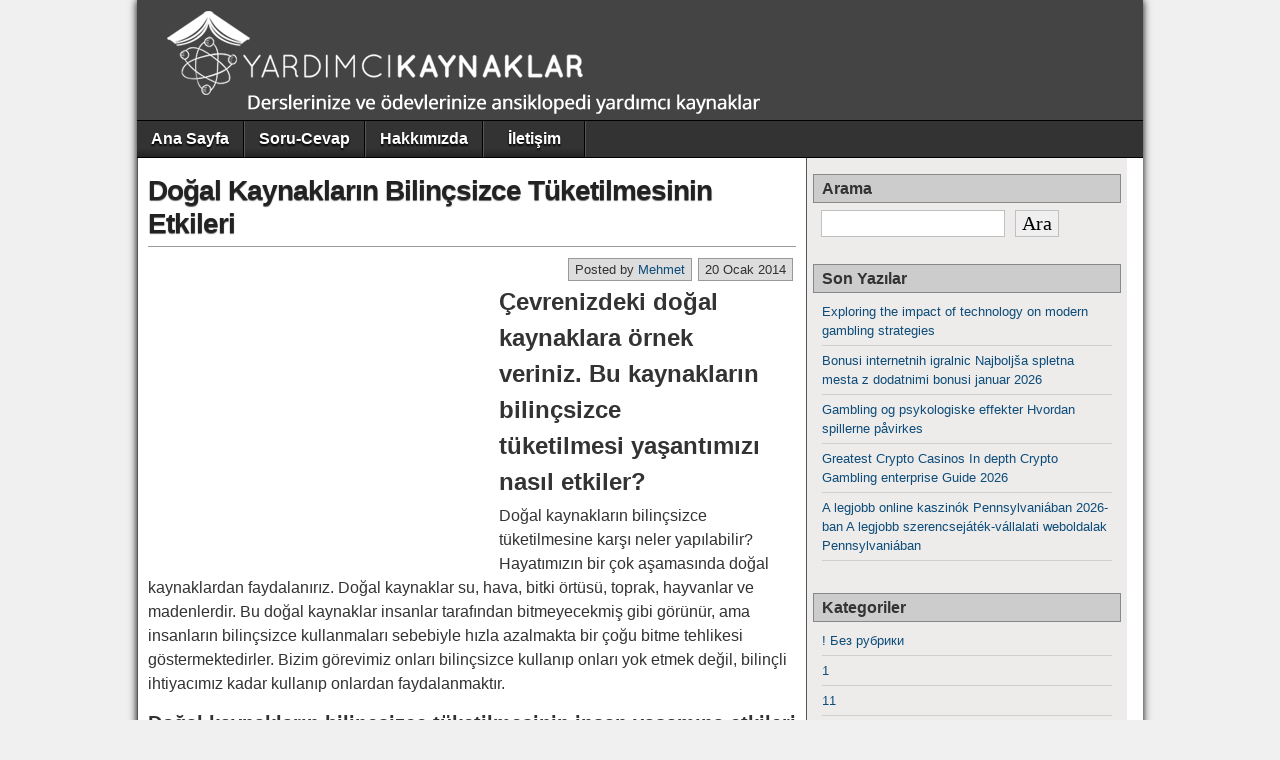

--- FILE ---
content_type: text/html; charset=UTF-8
request_url: https://www.yardimcikaynaklar.com/dogal-kaynaklarin-bilincsizce-tuketilmesinin-etkileri/
body_size: 14464
content:
<!DOCTYPE html>
<html lang="tr">
<head>
<meta charset="UTF-8" />
<title>Doğal Kaynakların Bilinçsizce Tüketilmesinin Etkileri</title>
<meta name='robots' content='max-image-preview:large' />
<meta name="viewport" content="initial-scale=1.0" />
<link rel="profile" href="https://gmpg.org/xfn/11" />
<link rel="pingback" href="https://www.yardimcikaynaklar.com/xmlrpc.php" />

<!-- All in One SEO Pack 2.3.16 by Michael Torbert of Semper Fi Web Design[68,155] -->
<link rel="author" href="https://plus.google.com/u/0/b/109511647758813695783/" />
<meta name="description"  content="Çevrenizdeki doğal kaynaklara örnek veriniz. Bu kaynakların bilinçsizce tüketilmesi yaşantımızı nasıl etkiler? Doğal kaynakların bilinçsizce tüketilmesine" />

<link rel="canonical" href="https://www.yardimcikaynaklar.com/dogal-kaynaklarin-bilincsizce-tuketilmesinin-etkileri/" />
					
			<script type="text/javascript">
			(function(i,s,o,g,r,a,m){i['GoogleAnalyticsObject']=r;i[r]=i[r]||function(){
			(i[r].q=i[r].q||[]).push(arguments)},i[r].l=1*new Date();a=s.createElement(o),
			m=s.getElementsByTagName(o)[0];a.async=1;a.src=g;m.parentNode.insertBefore(a,m)
			})(window,document,'script','//www.google-analytics.com/analytics.js','ga');

			ga('create', 'UA-35849704-7', 'auto');
			
			ga('send', 'pageview');
			</script>
<!-- /all in one seo pack -->
<link rel='dns-prefetch' href='//s.w.org' />
<link rel="alternate" type="application/rss+xml" title="Yardımcı Kaynaklar &raquo; beslemesi" href="https://www.yardimcikaynaklar.com/feed/" />
<link rel="alternate" type="application/rss+xml" title="Yardımcı Kaynaklar &raquo; yorum beslemesi" href="https://www.yardimcikaynaklar.com/comments/feed/" />
<link rel="alternate" type="application/rss+xml" title="Yardımcı Kaynaklar &raquo; Doğal Kaynakların Bilinçsizce Tüketilmesinin Etkileri yorum beslemesi" href="https://www.yardimcikaynaklar.com/dogal-kaynaklarin-bilincsizce-tuketilmesinin-etkileri/feed/" />
<script type="text/javascript">
window._wpemojiSettings = {"baseUrl":"https:\/\/s.w.org\/images\/core\/emoji\/13.1.0\/72x72\/","ext":".png","svgUrl":"https:\/\/s.w.org\/images\/core\/emoji\/13.1.0\/svg\/","svgExt":".svg","source":{"concatemoji":"https:\/\/www.yardimcikaynaklar.com\/wp-includes\/js\/wp-emoji-release.min.js?ver=5.9.12"}};
/*! This file is auto-generated */
!function(e,a,t){var n,r,o,i=a.createElement("canvas"),p=i.getContext&&i.getContext("2d");function s(e,t){var a=String.fromCharCode;p.clearRect(0,0,i.width,i.height),p.fillText(a.apply(this,e),0,0);e=i.toDataURL();return p.clearRect(0,0,i.width,i.height),p.fillText(a.apply(this,t),0,0),e===i.toDataURL()}function c(e){var t=a.createElement("script");t.src=e,t.defer=t.type="text/javascript",a.getElementsByTagName("head")[0].appendChild(t)}for(o=Array("flag","emoji"),t.supports={everything:!0,everythingExceptFlag:!0},r=0;r<o.length;r++)t.supports[o[r]]=function(e){if(!p||!p.fillText)return!1;switch(p.textBaseline="top",p.font="600 32px Arial",e){case"flag":return s([127987,65039,8205,9895,65039],[127987,65039,8203,9895,65039])?!1:!s([55356,56826,55356,56819],[55356,56826,8203,55356,56819])&&!s([55356,57332,56128,56423,56128,56418,56128,56421,56128,56430,56128,56423,56128,56447],[55356,57332,8203,56128,56423,8203,56128,56418,8203,56128,56421,8203,56128,56430,8203,56128,56423,8203,56128,56447]);case"emoji":return!s([10084,65039,8205,55357,56613],[10084,65039,8203,55357,56613])}return!1}(o[r]),t.supports.everything=t.supports.everything&&t.supports[o[r]],"flag"!==o[r]&&(t.supports.everythingExceptFlag=t.supports.everythingExceptFlag&&t.supports[o[r]]);t.supports.everythingExceptFlag=t.supports.everythingExceptFlag&&!t.supports.flag,t.DOMReady=!1,t.readyCallback=function(){t.DOMReady=!0},t.supports.everything||(n=function(){t.readyCallback()},a.addEventListener?(a.addEventListener("DOMContentLoaded",n,!1),e.addEventListener("load",n,!1)):(e.attachEvent("onload",n),a.attachEvent("onreadystatechange",function(){"complete"===a.readyState&&t.readyCallback()})),(n=t.source||{}).concatemoji?c(n.concatemoji):n.wpemoji&&n.twemoji&&(c(n.twemoji),c(n.wpemoji)))}(window,document,window._wpemojiSettings);
</script>
<style type="text/css">
img.wp-smiley,
img.emoji {
	display: inline !important;
	border: none !important;
	box-shadow: none !important;
	height: 1em !important;
	width: 1em !important;
	margin: 0 0.07em !important;
	vertical-align: -0.1em !important;
	background: none !important;
	padding: 0 !important;
}
</style>
	<link rel='stylesheet' id='yarppWidgetCss-css'  href='https://www.yardimcikaynaklar.com/wp-content/plugins/yet-another-related-posts-plugin/style/widget.css?ver=5.9.12' type='text/css' media='all' />
<link rel='stylesheet' id='wp-block-library-css'  href='https://www.yardimcikaynaklar.com/wp-includes/css/dist/block-library/style.min.css?ver=5.9.12' type='text/css' media='all' />
<style id='global-styles-inline-css' type='text/css'>
body{--wp--preset--color--black: #000000;--wp--preset--color--cyan-bluish-gray: #abb8c3;--wp--preset--color--white: #ffffff;--wp--preset--color--pale-pink: #f78da7;--wp--preset--color--vivid-red: #cf2e2e;--wp--preset--color--luminous-vivid-orange: #ff6900;--wp--preset--color--luminous-vivid-amber: #fcb900;--wp--preset--color--light-green-cyan: #7bdcb5;--wp--preset--color--vivid-green-cyan: #00d084;--wp--preset--color--pale-cyan-blue: #8ed1fc;--wp--preset--color--vivid-cyan-blue: #0693e3;--wp--preset--color--vivid-purple: #9b51e0;--wp--preset--gradient--vivid-cyan-blue-to-vivid-purple: linear-gradient(135deg,rgba(6,147,227,1) 0%,rgb(155,81,224) 100%);--wp--preset--gradient--light-green-cyan-to-vivid-green-cyan: linear-gradient(135deg,rgb(122,220,180) 0%,rgb(0,208,130) 100%);--wp--preset--gradient--luminous-vivid-amber-to-luminous-vivid-orange: linear-gradient(135deg,rgba(252,185,0,1) 0%,rgba(255,105,0,1) 100%);--wp--preset--gradient--luminous-vivid-orange-to-vivid-red: linear-gradient(135deg,rgba(255,105,0,1) 0%,rgb(207,46,46) 100%);--wp--preset--gradient--very-light-gray-to-cyan-bluish-gray: linear-gradient(135deg,rgb(238,238,238) 0%,rgb(169,184,195) 100%);--wp--preset--gradient--cool-to-warm-spectrum: linear-gradient(135deg,rgb(74,234,220) 0%,rgb(151,120,209) 20%,rgb(207,42,186) 40%,rgb(238,44,130) 60%,rgb(251,105,98) 80%,rgb(254,248,76) 100%);--wp--preset--gradient--blush-light-purple: linear-gradient(135deg,rgb(255,206,236) 0%,rgb(152,150,240) 100%);--wp--preset--gradient--blush-bordeaux: linear-gradient(135deg,rgb(254,205,165) 0%,rgb(254,45,45) 50%,rgb(107,0,62) 100%);--wp--preset--gradient--luminous-dusk: linear-gradient(135deg,rgb(255,203,112) 0%,rgb(199,81,192) 50%,rgb(65,88,208) 100%);--wp--preset--gradient--pale-ocean: linear-gradient(135deg,rgb(255,245,203) 0%,rgb(182,227,212) 50%,rgb(51,167,181) 100%);--wp--preset--gradient--electric-grass: linear-gradient(135deg,rgb(202,248,128) 0%,rgb(113,206,126) 100%);--wp--preset--gradient--midnight: linear-gradient(135deg,rgb(2,3,129) 0%,rgb(40,116,252) 100%);--wp--preset--duotone--dark-grayscale: url('#wp-duotone-dark-grayscale');--wp--preset--duotone--grayscale: url('#wp-duotone-grayscale');--wp--preset--duotone--purple-yellow: url('#wp-duotone-purple-yellow');--wp--preset--duotone--blue-red: url('#wp-duotone-blue-red');--wp--preset--duotone--midnight: url('#wp-duotone-midnight');--wp--preset--duotone--magenta-yellow: url('#wp-duotone-magenta-yellow');--wp--preset--duotone--purple-green: url('#wp-duotone-purple-green');--wp--preset--duotone--blue-orange: url('#wp-duotone-blue-orange');--wp--preset--font-size--small: 13px;--wp--preset--font-size--medium: 20px;--wp--preset--font-size--large: 36px;--wp--preset--font-size--x-large: 42px;}.has-black-color{color: var(--wp--preset--color--black) !important;}.has-cyan-bluish-gray-color{color: var(--wp--preset--color--cyan-bluish-gray) !important;}.has-white-color{color: var(--wp--preset--color--white) !important;}.has-pale-pink-color{color: var(--wp--preset--color--pale-pink) !important;}.has-vivid-red-color{color: var(--wp--preset--color--vivid-red) !important;}.has-luminous-vivid-orange-color{color: var(--wp--preset--color--luminous-vivid-orange) !important;}.has-luminous-vivid-amber-color{color: var(--wp--preset--color--luminous-vivid-amber) !important;}.has-light-green-cyan-color{color: var(--wp--preset--color--light-green-cyan) !important;}.has-vivid-green-cyan-color{color: var(--wp--preset--color--vivid-green-cyan) !important;}.has-pale-cyan-blue-color{color: var(--wp--preset--color--pale-cyan-blue) !important;}.has-vivid-cyan-blue-color{color: var(--wp--preset--color--vivid-cyan-blue) !important;}.has-vivid-purple-color{color: var(--wp--preset--color--vivid-purple) !important;}.has-black-background-color{background-color: var(--wp--preset--color--black) !important;}.has-cyan-bluish-gray-background-color{background-color: var(--wp--preset--color--cyan-bluish-gray) !important;}.has-white-background-color{background-color: var(--wp--preset--color--white) !important;}.has-pale-pink-background-color{background-color: var(--wp--preset--color--pale-pink) !important;}.has-vivid-red-background-color{background-color: var(--wp--preset--color--vivid-red) !important;}.has-luminous-vivid-orange-background-color{background-color: var(--wp--preset--color--luminous-vivid-orange) !important;}.has-luminous-vivid-amber-background-color{background-color: var(--wp--preset--color--luminous-vivid-amber) !important;}.has-light-green-cyan-background-color{background-color: var(--wp--preset--color--light-green-cyan) !important;}.has-vivid-green-cyan-background-color{background-color: var(--wp--preset--color--vivid-green-cyan) !important;}.has-pale-cyan-blue-background-color{background-color: var(--wp--preset--color--pale-cyan-blue) !important;}.has-vivid-cyan-blue-background-color{background-color: var(--wp--preset--color--vivid-cyan-blue) !important;}.has-vivid-purple-background-color{background-color: var(--wp--preset--color--vivid-purple) !important;}.has-black-border-color{border-color: var(--wp--preset--color--black) !important;}.has-cyan-bluish-gray-border-color{border-color: var(--wp--preset--color--cyan-bluish-gray) !important;}.has-white-border-color{border-color: var(--wp--preset--color--white) !important;}.has-pale-pink-border-color{border-color: var(--wp--preset--color--pale-pink) !important;}.has-vivid-red-border-color{border-color: var(--wp--preset--color--vivid-red) !important;}.has-luminous-vivid-orange-border-color{border-color: var(--wp--preset--color--luminous-vivid-orange) !important;}.has-luminous-vivid-amber-border-color{border-color: var(--wp--preset--color--luminous-vivid-amber) !important;}.has-light-green-cyan-border-color{border-color: var(--wp--preset--color--light-green-cyan) !important;}.has-vivid-green-cyan-border-color{border-color: var(--wp--preset--color--vivid-green-cyan) !important;}.has-pale-cyan-blue-border-color{border-color: var(--wp--preset--color--pale-cyan-blue) !important;}.has-vivid-cyan-blue-border-color{border-color: var(--wp--preset--color--vivid-cyan-blue) !important;}.has-vivid-purple-border-color{border-color: var(--wp--preset--color--vivid-purple) !important;}.has-vivid-cyan-blue-to-vivid-purple-gradient-background{background: var(--wp--preset--gradient--vivid-cyan-blue-to-vivid-purple) !important;}.has-light-green-cyan-to-vivid-green-cyan-gradient-background{background: var(--wp--preset--gradient--light-green-cyan-to-vivid-green-cyan) !important;}.has-luminous-vivid-amber-to-luminous-vivid-orange-gradient-background{background: var(--wp--preset--gradient--luminous-vivid-amber-to-luminous-vivid-orange) !important;}.has-luminous-vivid-orange-to-vivid-red-gradient-background{background: var(--wp--preset--gradient--luminous-vivid-orange-to-vivid-red) !important;}.has-very-light-gray-to-cyan-bluish-gray-gradient-background{background: var(--wp--preset--gradient--very-light-gray-to-cyan-bluish-gray) !important;}.has-cool-to-warm-spectrum-gradient-background{background: var(--wp--preset--gradient--cool-to-warm-spectrum) !important;}.has-blush-light-purple-gradient-background{background: var(--wp--preset--gradient--blush-light-purple) !important;}.has-blush-bordeaux-gradient-background{background: var(--wp--preset--gradient--blush-bordeaux) !important;}.has-luminous-dusk-gradient-background{background: var(--wp--preset--gradient--luminous-dusk) !important;}.has-pale-ocean-gradient-background{background: var(--wp--preset--gradient--pale-ocean) !important;}.has-electric-grass-gradient-background{background: var(--wp--preset--gradient--electric-grass) !important;}.has-midnight-gradient-background{background: var(--wp--preset--gradient--midnight) !important;}.has-small-font-size{font-size: var(--wp--preset--font-size--small) !important;}.has-medium-font-size{font-size: var(--wp--preset--font-size--medium) !important;}.has-large-font-size{font-size: var(--wp--preset--font-size--large) !important;}.has-x-large-font-size{font-size: var(--wp--preset--font-size--x-large) !important;}
</style>
<link rel='stylesheet' id='contact-form-7-css'  href='https://www.yardimcikaynaklar.com/wp-content/plugins/contact-form-7/includes/css/styles.css?ver=4.4.2' type='text/css' media='all' />
<link rel='stylesheet' id='wp-pagenavi-css'  href='https://www.yardimcikaynaklar.com/wp-content/plugins/wp-pagenavi/pagenavi-css.css?ver=2.70' type='text/css' media='all' />
<link rel='stylesheet' id='asteroid-main-css'  href='https://www.yardimcikaynaklar.com/wp-content/themes/asteroid/style.css?ver=1.2.0' type='text/css' media='all' />
<link rel='stylesheet' id='asteroid-responsive-css'  href='https://www.yardimcikaynaklar.com/wp-content/themes/asteroid/responsive.css?ver=1.2.0' type='text/css' media='all' />
<script type='text/javascript' src='https://www.yardimcikaynaklar.com/wp-includes/js/jquery/jquery.min.js?ver=3.6.0' id='jquery-core-js'></script>
<script type='text/javascript' src='https://www.yardimcikaynaklar.com/wp-includes/js/jquery/jquery-migrate.min.js?ver=3.3.2' id='jquery-migrate-js'></script>
<link rel="https://api.w.org/" href="https://www.yardimcikaynaklar.com/wp-json/" /><link rel="alternate" type="application/json" href="https://www.yardimcikaynaklar.com/wp-json/wp/v2/posts/4210" /><link rel="EditURI" type="application/rsd+xml" title="RSD" href="https://www.yardimcikaynaklar.com/xmlrpc.php?rsd" />
<link rel="wlwmanifest" type="application/wlwmanifest+xml" href="https://www.yardimcikaynaklar.com/wp-includes/wlwmanifest.xml" /> 
<meta name="generator" content="WordPress 5.9.12" />
<link rel='shortlink' href='https://www.yardimcikaynaklar.com/?p=4210' />
<link rel="alternate" type="application/json+oembed" href="https://www.yardimcikaynaklar.com/wp-json/oembed/1.0/embed?url=https%3A%2F%2Fwww.yardimcikaynaklar.com%2Fdogal-kaynaklarin-bilincsizce-tuketilmesinin-etkileri%2F" />
<link rel="alternate" type="text/xml+oembed" href="https://www.yardimcikaynaklar.com/wp-json/oembed/1.0/embed?url=https%3A%2F%2Fwww.yardimcikaynaklar.com%2Fdogal-kaynaklarin-bilincsizce-tuketilmesinin-etkileri%2F&#038;format=xml" />
<style type="text/css">	.ssba {
									
									
									
									
								}
								.ssba img
								{
									width: 35px !important;
									padding: 4px;
									border:  0;
									box-shadow: none !important;
									display: inline !important;
									vertical-align: middle;
								}
								.ssba, .ssba a
								{
									text-decoration:none;
									border:0;
									background: none;
									
									font-size: 	16px;
									
									font-weight: bold;
								}</style>
<!-- Asteroid Head -->
<meta property="Asteroid Theme" content="1.2.0" />
<link rel="icon" href="https://www.yardimcikaynaklar.com/wp-content/uploads/2016/05/favıcon.png" type="image/x-icon" />

<!-- Asteroid Head End -->

<style type="text/css" media="screen">
	#container {width: 1006px;}
	#header {
		min-height: 120px;
		background-color: #444444;
	}
	#content {
		width: 670px;
		max-width: 670px;
		background-color: #FFFFFF;
	}
	#sidebar {
		width: 320px;
		max-width: 320px;
		background-color: #EDECEB;
	}
</style>


<style type="text/css" media="screen">
	#site-title a, #site-description {color:#ffffff;}
</style>

<style type="text/css">.recentcomments a{display:inline !important;padding:0 !important;margin:0 !important;}</style><style type="text/css" id="custom-background-css">
body.custom-background { background-color: #636363; }
</style>
	
<!-- Asteroid Custom CSS -->
<style type="text/css" media="screen">
#container{
 border : 0;
 box-shadow : 0;
}
body{
 background-color : rgba(158, 158, 158, 0.15) !important;
 padding : 0;
}
#footer-bottom{
 background : #32373c;
 padding : 15px;
}
#footer{
 box-shadow : 0;
 border-top : 1px solid #9E9E9E;
}
#footer, #below-menu{
 background-image : none;
}
.wp-pagenavi a{
display:inline-block;
}
@media screen and (max-width:420px){
	.ads_mobile{
		display: none;
	}
}
</style>
<!-- Asteroid Custom CSS End -->

<script data-ad-client="ca-pub-2341347671268389" async src="https://pagead2.googlesyndication.com/pagead/js/adsbygoogle.js"></script>
</head>

<body class="post-template-default single single-post postid-4210 single-format-standard custom-background">
	
	
	
<div id="container" class="cf">
	
	<div id="header" class="cf">
				<div id="header-info-wrap" class="cf">
							<div id="header-logo" class="cf"><a href="https://www.yardimcikaynaklar.com/">
					<img src="https://www.yardimcikaynaklar.com/wp-content/uploads/2016/05/logo-1.png" alt="Yardımcı Kaynaklar" /></a>
				</div>
					</div>

					</div>

	
	<nav id="nav" class="cf stack">
		
		
		<ul id="menu-soru-cevap" class="menu"><li id="menu-item-6834" class="menu-item menu-item-type-custom menu-item-object-custom menu-item-home menu-item-6834"><a href="https://www.yardimcikaynaklar.com/">Ana Sayfa</a></li>
<li id="menu-item-6532" class="menu-item menu-item-type-custom menu-item-object-custom menu-item-6532"><a href="https://www.yardimcikaynaklar.com/sorucevap/">Soru-Cevap</a></li>
<li id="menu-item-6526" class="menu-item menu-item-type-post_type menu-item-object-page menu-item-6526"><a href="https://www.yardimcikaynaklar.com/hakkimizda/">Hakkımızda</a></li>
<li id="menu-item-6524" class="menu-item menu-item-type-post_type menu-item-object-page menu-item-6524"><a href="https://www.yardimcikaynaklar.com/iletisim/">İletişim</a></li>
</ul>
			</nav>

	
<div id="main" class="cf">

<div id="content" class="cf">
	
	<!-- Widgets: Before Content -->
	
	
	<!-- Start the Loop -->
	
								<article id="post-4210" class="single-view post-4210 post type-post status-publish format-standard has-post-thumbnail hentry category-sosyal-bilgiler">

<div class="entry-header">
	<h1 class="entry-title"><a href="https://www.yardimcikaynaklar.com/dogal-kaynaklarin-bilincsizce-tuketilmesinin-etkileri/">Doğal Kaynakların Bilinçsizce Tüketilmesinin Etkileri</a></h1>
</div>

<!-- Widgets: Before Post -->

<!-- Date & Author -->
<div class="entry-meta-top cf">
				<div class="entry-date">20 Ocak 2014</div>
	
			<div class="entry-author author vcard">
						Posted by&nbsp;<a class="url fn" href="https://www.yardimcikaynaklar.com/author/mehmetduman/">Mehmet</a>
		</div>
	</div>

<div class="entry-content cf">

	<!-- Widgets: Before Post Content -->
<div class="ads-sol"><script async src="https://pagead2.googlesyndication.com/pagead/js/adsbygoogle.js?client=ca-pub-2341347671268389"
     crossorigin="anonymous"></script>
<!-- 336*280 -->
<ins class="adsbygoogle"
     style="display:inline-block;width:336px;height:280px"
     data-ad-client="ca-pub-2341347671268389"
     data-ad-slot="9493670154"></ins>
<script>
     (adsbygoogle = window.adsbygoogle || []).push({});
</script></div>

	
	<h2>Çevrenizdeki doğal kaynaklara örnek veriniz. Bu kaynakların bilinçsizce tüketilmesi yaşantımızı nasıl etkiler?</h2>
<p><span style="font-size: 16px;">Doğal kaynakların bilinçsizce tüketilmesine karşı neler yapılabilir? Hayatımızın bir çok aşamasında doğal kaynaklardan faydalanırız. Doğal kaynaklar su, hava, bitki örtüsü, toprak, hayvanlar ve madenlerdir. Bu doğal kaynaklar insanlar tarafından bitmeyecekmiş gibi görünür, ama insanların bilinçsizce kullanmaları sebebiyle hızla azalmakta bir çoğu bitme tehlikesi göstermektedirler. Bizim görevimiz onları bilinçsizce kullanıp onları yok etmek değil, bilinçli ihtiyacımız kadar kullanıp onlardan faydalanmaktır.</span></p>
<h3><strong>Doğal kaynakların bilinçsizce tüketilmesinin insan yaşamına etkileri neler olabilir?</strong></h3>
<p><span style="font-size: 16px;">İnsanlar, hayvanlar ve bitkiler hayatları için gerekli oksijeni hava ile kullanırlar. İnsanların çeşitli şekillerde, fabrika bacaları, araba egzoz hazları ile bu havayı kirletirler. Bu hava kirliliği ile zehirli atıklar yağmur suları ile akarsularına ve toprağa karışmaktadır. Toprakta bulunan ve suda yaşayan canlılar bu durum olumsuz etkilemekte, canlı türlerinin azalmasına ve yok olmasına sebep olmaktadır. Doğadaki canlı türlerinin zenginliği sağlıklı bir çevre ile mümkün olabilmektedir.</span></p>
<p><img class="aligncenter size-full wp-image-11478" src="https://www.yardimcikaynaklar.com/wp-content/uploads/2014/01/doğal-kaynakların-tüketilmesi.jpg" alt="doğal kaynakların tüketilmesi" width="828" height="445" srcset="https://www.yardimcikaynaklar.com/wp-content/uploads/2014/01/doğal-kaynakların-tüketilmesi.jpg 828w, https://www.yardimcikaynaklar.com/wp-content/uploads/2014/01/doğal-kaynakların-tüketilmesi-300x161.jpg 300w" sizes="(max-width: 828px) 100vw, 828px" /></p>
<p><span style="font-size: 16px;"><strong>Su, </strong>canlıların hayatlarını sürdürebilmeleri için en önemli doğal kaynaklardandır. Canlıların vücutlarının önemli bir kısmını su oluşturduğu gibi, yeryüzünün 3/4&#8217;ünü de su oluşturmaktadır. İnsanlar kendi vücutlarının ihtiyacı olarak tüketmeleri yanında bir çok alanda (temizlik, elektrik üretimi, bahçe tarla sulama) sudan faydalanır.</span></p>
<p><span style="font-size: 16px;">Suyun içinde yaşayan canlılar içinde su yaşam ortamı sağlamaktadır. Suda yaşayan canlılarda insanların beslenmesi için önemli bir yer tutar. İnsanların göl, akarsu ve denizlere bıraktığı kirli atık suları ve atık maddeler suda yaşayan canlıların azalmasına ve yok olmasına sebep olmaktadır.</span></p>
<p><span style="font-size: 16px;">Denizlerin kirlenmesi sebebiyle turizm olanakları da kaybolmaktadır. Haliç, ve İzmit körfezinin kirliliği sebebiyle turizm olanakları kaybolduğu gibi orada yaşayan canlı sayısı yok denecek kadar azalmıştır. Sanayinin durumu da su kirlenmesinde etkilidir.</span></p>
<p><span style="font-size: 16px;">Bunlardan, gelecek kuşakların da yararlanmasını sağlamak için onları korumalıyız. Nüfus artışına paralel olarak giderek artan bir biçimde kullanılan bu kaynaklar korunmadığı takdirde zamanla tükenme noktasına gelir. Bu durum, doğa için bir felaket oluşturur. Yaşamın doğal kaynağı olan toprağa bırakılan zararlı katı ve sıvı atıklar, zamanla toprağın özelliğini kaybetmesine neden olur. Verimliliğini yitiren toprak, üzerinde yaşayanları besleyemez duruma gelir. Bitki örtüsünden yoksun kalan toprak, sularla taşınarak gölleri doldurur ve oradaki canlıların yok olmasına neden olur. Doğal kaynaklarımızdan olan yer altı zenginlikleri (madenler) de insanlar tarafından bilinçsizce tüketilmesi sayesinde her geçen gün azalmaktadır.</span></p>
<p><span style="font-size: 16px;">Madenlerden; sanayi alanında, enerji elde etmede ve başka alanlarda yararlanmaktayız. Yapılan araştırmalara göre çok önemli birer enerji kaynağı olan petrol, kömür ve doğal gaz, yeni yataklar bulunmazsa, aşırı kullanılmaları nedeniyle çok kısa bir zaman sonra tükenecekleri belirtilmektedir. Bu bakımdan gerek enerji kaynaklarımızı, gerekse diğer yer altı kaynaklarımızı bilinçli kullanarak onlardan daha uzun bir süre yararlanmayı sağlamalıyız. Şu halde yaşamımız için vazgeçilmez birer kaynak olan doğal kaynaklarımızı bilinçli kullanmak, en başta gelen görevlerimiz içerisinde olmalıdır.Günlük yaşantımızda, okulda ve evde bilinçli birer tüketici olmak durumundayız. Su, elektrik, yakıt ve besin maddelerini israfa kaçmadan gerektiği kadar kullanmalıyız.</span></p>
<!-- Simple Share Buttons Adder (6.1.5) simplesharebuttons.com --><div class="ssba ssba-wrap"><div style="text-align:right">Hadi Paylaş!<a data-site="" class="ssba_facebook_share" href="https://www.facebook.com/sharer.php?u=https://www.yardimcikaynaklar.com/dogal-kaynaklarin-bilincsizce-tuketilmesinin-etkileri/" target="_blank"><img src="https://www.yardimcikaynaklar.com/wp-content/plugins/simple-share-buttons-adder/buttons/somacro/facebook.png" title="Facebook" class="ssba ssba-img" alt="Share on Facebook" /></a><a data-site="" class="ssba_twitter_share" href="https://twitter.com/share?url=https://www.yardimcikaynaklar.com/dogal-kaynaklarin-bilincsizce-tuketilmesinin-etkileri/&amp;text=Do%C4%9Fal+Kaynaklar%C4%B1n+Bilin%C3%A7sizce+T%C3%BCketilmesinin+Etkileri+" target="_blank"><img src="https://www.yardimcikaynaklar.com/wp-content/plugins/simple-share-buttons-adder/buttons/somacro/twitter.png" title="Twitter" class="ssba ssba-img" alt="Tweet about this on Twitter" /></a><a data-site="" class="ssba_google_share" href="https://plus.google.com/share?url=https://www.yardimcikaynaklar.com/dogal-kaynaklarin-bilincsizce-tuketilmesinin-etkileri/"  target="_blank" ><img src="https://www.yardimcikaynaklar.com/wp-content/plugins/simple-share-buttons-adder/buttons/somacro/google.png" title="Google+" class="ssba ssba-img" alt="Share on Google+" /></a><a data-site="reddit" class="ssba_reddit_share" href="http://reddit.com/submit?url=https://www.yardimcikaynaklar.com/dogal-kaynaklarin-bilincsizce-tuketilmesinin-etkileri/&amp;title=Doğal Kaynakların Bilinçsizce Tüketilmesinin Etkileri"  target="_blank" ><img src="https://www.yardimcikaynaklar.com/wp-content/plugins/simple-share-buttons-adder/buttons/somacro/reddit.png" title="Reddit" class="ssba ssba-img" alt="Share on Reddit" /></a><a data-site='pinterest' class='ssba_pinterest_share' href='javascript:void((function()%7Bvar%20e=document.createElement(&apos;script&apos;);e.setAttribute(&apos;type&apos;,&apos;text/javascript&apos;);e.setAttribute(&apos;charset&apos;,&apos;UTF-8&apos;);e.setAttribute(&apos;src&apos;,&apos;//assets.pinterest.com/js/pinmarklet.js?r=&apos;+Math.random()*99999999);document.body.appendChild(e)%7D)());'><img src="https://www.yardimcikaynaklar.com/wp-content/plugins/simple-share-buttons-adder/buttons/somacro/pinterest.png" title="Pinterest" class="ssba ssba-img" alt="Pin on Pinterest" /></a></div></div><div class='yarpp-related'>
<span style="color: #ff0000;"><strong><span style="font-size: 24px;">Konuyla İlgili Konu Başlıkları</span></strong></span><ol>
<span style="font-size: 16px;"><li><a href="https://www.yardimcikaynaklar.com/dogal-kaynaklarin-bilincsizce-tuketilmesinin-cevreye-etkileri-neler-olabilir/" rel="bookmark" title="Doğal kaynakların bilinçsizce tüketilmesinin çevreye etkileri neler olabilir?">Doğal kaynakların bilinçsizce tüketilmesinin çevreye etkileri neler olabilir? </a></li></span>
<span style="font-size: 16px;"><li><a href="https://www.yardimcikaynaklar.com/dogal-kaynaklarin-bilincsizce-kullaniminin-insan-yasamina-olumsuz-etkileri-nelerdir/" rel="bookmark" title="Doğal kaynakların bilinçsizce kullanımının insan yaşamına olumsuz etkileri nelerdir?">Doğal kaynakların bilinçsizce kullanımının insan yaşamına olumsuz etkileri nelerdir? </a></li></span>
<span style="font-size: 16px;"><li><a href="https://www.yardimcikaynaklar.com/dogal-kaynaklarimizin-bilincsizce-tuketilmesi-gelecek-nesillerin-yasantilarini-nasil-etkiler/" rel="bookmark" title="Doğal kaynaklarımızın bilinçsizce tüketilmesi gelecek nesillerin yaşantılarını nasıl etkiler">Doğal kaynaklarımızın bilinçsizce tüketilmesi gelecek nesillerin yaşantılarını nasıl etkiler </a></li></span>
<span style="font-size: 16px;"><li><a href="https://www.yardimcikaynaklar.com/dogal-kaynaklarimizi-korumak-icin-neler-yapabiliriz/" rel="bookmark" title="Doğal kaynakları korumak için neler yapılabilir?">Doğal kaynakları korumak için neler yapılabilir? </a></li></span>
<span style="font-size: 16px;"><li><a href="https://www.yardimcikaynaklar.com/insanlarin-dogal-afetlerin-sonuclarina-ne-gibi-etkileri-vardir/" rel="bookmark" title="İnsanların doğal afetlerin sonuçlarına ne gibi etkileri vardır?">İnsanların doğal afetlerin sonuçlarına ne gibi etkileri vardır? </a></li></span>
<span style="font-size: 16px;"><li><a href="https://www.yardimcikaynaklar.com/dogal-kaynaklarimizin-korunmasi-gelecegimiz-acisindan-neden-onemlidir/" rel="bookmark" title="Doğal kaynaklarımızın korunması geleceğimiz açısından neden önemlidir?">Doğal kaynaklarımızın korunması geleceğimiz açısından neden önemlidir? </a></li></span>
<span style="font-size: 16px;"><li><a href="https://www.yardimcikaynaklar.com/dogal-kaynaklarimizi-kullanirken-nelere-dikkat-etmeliyiz/" rel="bookmark" title="Doğal kaynaklarımızı kullanırken nelere dikkat etmeliyiz?">Doğal kaynaklarımızı kullanırken nelere dikkat etmeliyiz? </a></li></span>
<span style="font-size: 16px;"><li><a href="https://www.yardimcikaynaklar.com/iklimin-insan-hayatina-etkileri-neler-olabilir-aciklayiniz/" rel="bookmark" title="İklimin insan hayatına etkileri neler olabilir? Açıklayınız.">İklimin insan hayatına etkileri neler olabilir? Açıklayınız. </a></li></span>
<span style="font-size: 16px;"><li><a href="https://www.yardimcikaynaklar.com/insanlar-neden-dogal-cevreye-karsi-daha-duyarli-olmalidir/" rel="bookmark" title="İnsanlar neden doğal çevreye karşı daha duyarlı olmalıdır?">İnsanlar neden doğal çevreye karşı daha duyarlı olmalıdır? </a></li></span>
<span style="font-size: 16px;"><li><a href="https://www.yardimcikaynaklar.com/dogal-afetlerin-toplumsal-yasami-nasil-etkiledigini-yakin-cevrenizden-veya-dogal-afetlerin/" rel="bookmark" title="Doğal afetlerin toplumsal yaşamı nasıl etkilediğini yakın çevrenizden veya doğal afetlerin&#8230;">Doğal afetlerin toplumsal yaşamı nasıl etkilediğini yakın çevrenizden veya doğal afetlerin&#8230; </a></li></span>
</ol>
</div>
		<!--benzer-icerik-ads-->
	<!-- Widgets: After Post Content -->
	
	
</div>

<div class="entry-meta-bottom cf">

			<div class="updated">Updated:&nbsp;25 Ocak 2016&nbsp;at&nbsp;21:32</div>
	
	<div class="entry-tags"></div>

	
	<!-- Widgets: After Post -->
		
			<div class="post-nav cf">
			<div class="link-prev">&#x25C0; <a href="https://www.yardimcikaynaklar.com/vergi-vermenin-onemi-ve-ataturkun-sozleri/" rel="prev">Vergi vermenin önemi ve Atatürk&#8217;ün sözleri</a></div>
			<div class="link-next"><a href="https://www.yardimcikaynaklar.com/ispanya-tarihi-17-yuzyil-sonrasi-ve-cumhuriyetin-ilani/" rel="next">İspanya Tarihi 17. Yüzyıl Sonrası ve Cumhuriyetin İlanı</a> &#x25B6;</div>
		</div>
	</div>


	<div id="comment-area" class="cf">
<div id="comments" class="cf">
	
		<div id="comment-title" class="cf">
			<h3>Comments</h3>
		</div>

		<ol class="comment-list">
					<li id="comment-4247" class="comment even thread-even depth-1 parent">
			<article id="div-comment-4247" class="comment-body">
				<footer class="comment-meta">
					<div class="comment-author vcard">
												<b class="fn">mira</b> <span class="says">dedi ki:</span>					</div><!-- .comment-author -->

					<div class="comment-metadata">
						<a href="https://www.yardimcikaynaklar.com/dogal-kaynaklarin-bilincsizce-tuketilmesinin-etkileri/#comment-4247"><time datetime="2014-03-17T18:04:42+03:00">17 Mart 2014, 18:04</time></a>					</div><!-- .comment-metadata -->

									</footer><!-- .comment-meta -->

				<div class="comment-content">
					<p>çok güzel bir ödev olmuş.emeği geçen herkesin ellerine sağlık&#8230;</p>
				</div><!-- .comment-content -->

				<div class="reply"><a rel='nofollow' class='comment-reply-link' href='https://www.yardimcikaynaklar.com/dogal-kaynaklarin-bilincsizce-tuketilmesinin-etkileri/?replytocom=4247#respond' data-commentid="4247" data-postid="4210" data-belowelement="div-comment-4247" data-respondelement="respond" data-replyto="Cevap mira" aria-label='Cevap mira'>Cevapla</a></div>			</article><!-- .comment-body -->
		<ol class="children">
		<li id="comment-29728" class="comment odd alt depth-2">
			<article id="div-comment-29728" class="comment-body">
				<footer class="comment-meta">
					<div class="comment-author vcard">
												<b class="fn"><a href='http://blaklist' rel='external nofollow ugc' class='url'>Eren</a></b> <span class="says">dedi ki:</span>					</div><!-- .comment-author -->

					<div class="comment-metadata">
						<a href="https://www.yardimcikaynaklar.com/dogal-kaynaklarin-bilincsizce-tuketilmesinin-etkileri/#comment-29728"><time datetime="2019-03-24T15:28:42+03:00">24 Mart 2019, 15:28</time></a>					</div><!-- .comment-metadata -->

									</footer><!-- .comment-meta -->

				<div class="comment-content">
					<p>Teşekur etmiyorum 80 aldım</p>
				</div><!-- .comment-content -->

				<div class="reply"><a rel='nofollow' class='comment-reply-link' href='https://www.yardimcikaynaklar.com/dogal-kaynaklarin-bilincsizce-tuketilmesinin-etkileri/?replytocom=29728#respond' data-commentid="29728" data-postid="4210" data-belowelement="div-comment-29728" data-respondelement="respond" data-replyto="Cevap Eren" aria-label='Cevap Eren'>Cevapla</a></div>			</article><!-- .comment-body -->
		</li><!-- #comment-## -->
</ol><!-- .children -->
</li><!-- #comment-## -->
		<li id="comment-4468" class="comment even thread-odd thread-alt depth-1">
			<article id="div-comment-4468" class="comment-body">
				<footer class="comment-meta">
					<div class="comment-author vcard">
												<b class="fn">isimsiz 2</b> <span class="says">dedi ki:</span>					</div><!-- .comment-author -->

					<div class="comment-metadata">
						<a href="https://www.yardimcikaynaklar.com/dogal-kaynaklarin-bilincsizce-tuketilmesinin-etkileri/#comment-4468"><time datetime="2014-04-12T23:13:28+03:00">12 Nisan 2014, 23:13</time></a>					</div><!-- .comment-metadata -->

									</footer><!-- .comment-meta -->

				<div class="comment-content">
					<p>çok güzel bir ödev oldu tşk</p>
				</div><!-- .comment-content -->

				<div class="reply"><a rel='nofollow' class='comment-reply-link' href='https://www.yardimcikaynaklar.com/dogal-kaynaklarin-bilincsizce-tuketilmesinin-etkileri/?replytocom=4468#respond' data-commentid="4468" data-postid="4210" data-belowelement="div-comment-4468" data-respondelement="respond" data-replyto="Cevap isimsiz 2" aria-label='Cevap isimsiz 2'>Cevapla</a></div>			</article><!-- .comment-body -->
		</li><!-- #comment-## -->
		<li id="comment-11691" class="comment odd alt thread-even depth-1">
			<article id="div-comment-11691" class="comment-body">
				<footer class="comment-meta">
					<div class="comment-author vcard">
												<b class="fn">azat</b> <span class="says">dedi ki:</span>					</div><!-- .comment-author -->

					<div class="comment-metadata">
						<a href="https://www.yardimcikaynaklar.com/dogal-kaynaklarin-bilincsizce-tuketilmesinin-etkileri/#comment-11691"><time datetime="2016-03-21T21:35:32+03:00">21 Mart 2016, 21:35</time></a>					</div><!-- .comment-metadata -->

									</footer><!-- .comment-meta -->

				<div class="comment-content">
					<p>çok güzel olmuş 100 aldım</p>
				</div><!-- .comment-content -->

				<div class="reply"><a rel='nofollow' class='comment-reply-link' href='https://www.yardimcikaynaklar.com/dogal-kaynaklarin-bilincsizce-tuketilmesinin-etkileri/?replytocom=11691#respond' data-commentid="11691" data-postid="4210" data-belowelement="div-comment-11691" data-respondelement="respond" data-replyto="Cevap azat" aria-label='Cevap azat'>Cevapla</a></div>			</article><!-- .comment-body -->
		</li><!-- #comment-## -->
		<li id="comment-11735" class="comment even thread-odd thread-alt depth-1 parent">
			<article id="div-comment-11735" class="comment-body">
				<footer class="comment-meta">
					<div class="comment-author vcard">
												<b class="fn">oğuz aga</b> <span class="says">dedi ki:</span>					</div><!-- .comment-author -->

					<div class="comment-metadata">
						<a href="https://www.yardimcikaynaklar.com/dogal-kaynaklarin-bilincsizce-tuketilmesinin-etkileri/#comment-11735"><time datetime="2016-03-24T21:52:05+03:00">24 Mart 2016, 21:52</time></a>					</div><!-- .comment-metadata -->

									</footer><!-- .comment-meta -->

				<div class="comment-content">
					<p>Tşk</p>
				</div><!-- .comment-content -->

				<div class="reply"><a rel='nofollow' class='comment-reply-link' href='https://www.yardimcikaynaklar.com/dogal-kaynaklarin-bilincsizce-tuketilmesinin-etkileri/?replytocom=11735#respond' data-commentid="11735" data-postid="4210" data-belowelement="div-comment-11735" data-respondelement="respond" data-replyto="Cevap oğuz aga" aria-label='Cevap oğuz aga'>Cevapla</a></div>			</article><!-- .comment-body -->
		<ol class="children">
		<li id="comment-11736" class="comment odd alt depth-2">
			<article id="div-comment-11736" class="comment-body">
				<footer class="comment-meta">
					<div class="comment-author vcard">
												<b class="fn">oğuz aga</b> <span class="says">dedi ki:</span>					</div><!-- .comment-author -->

					<div class="comment-metadata">
						<a href="https://www.yardimcikaynaklar.com/dogal-kaynaklarin-bilincsizce-tuketilmesinin-etkileri/#comment-11736"><time datetime="2016-03-24T21:52:22+03:00">24 Mart 2016, 21:52</time></a>					</div><!-- .comment-metadata -->

									</footer><!-- .comment-meta -->

				<div class="comment-content">
					<p>Yıl</p>
				</div><!-- .comment-content -->

				<div class="reply"><a rel='nofollow' class='comment-reply-link' href='https://www.yardimcikaynaklar.com/dogal-kaynaklarin-bilincsizce-tuketilmesinin-etkileri/?replytocom=11736#respond' data-commentid="11736" data-postid="4210" data-belowelement="div-comment-11736" data-respondelement="respond" data-replyto="Cevap oğuz aga" aria-label='Cevap oğuz aga'>Cevapla</a></div>			</article><!-- .comment-body -->
		</li><!-- #comment-## -->
</ol><!-- .children -->
</li><!-- #comment-## -->
		<li id="comment-21986" class="comment even thread-even depth-1">
			<article id="div-comment-21986" class="comment-body">
				<footer class="comment-meta">
					<div class="comment-author vcard">
												<b class="fn"><a href='http://www.yardımcı%20kaynaklar' rel='external nofollow ugc' class='url'>Şeyma İpek AZAP</a></b> <span class="says">dedi ki:</span>					</div><!-- .comment-author -->

					<div class="comment-metadata">
						<a href="https://www.yardimcikaynaklar.com/dogal-kaynaklarin-bilincsizce-tuketilmesinin-etkileri/#comment-21986"><time datetime="2017-05-10T16:53:32+03:00">10 Mayıs 2017, 16:53</time></a>					</div><!-- .comment-metadata -->

									</footer><!-- .comment-meta -->

				<div class="comment-content">
					<p>benim proje ödevime çok yaradı teşeşekkür ederim</p>
				</div><!-- .comment-content -->

				<div class="reply"><a rel='nofollow' class='comment-reply-link' href='https://www.yardimcikaynaklar.com/dogal-kaynaklarin-bilincsizce-tuketilmesinin-etkileri/?replytocom=21986#respond' data-commentid="21986" data-postid="4210" data-belowelement="div-comment-21986" data-respondelement="respond" data-replyto="Cevap Şeyma İpek AZAP" aria-label='Cevap Şeyma İpek AZAP'>Cevapla</a></div>			</article><!-- .comment-body -->
		</li><!-- #comment-## -->
		<li id="comment-21987" class="comment odd alt thread-odd thread-alt depth-1">
			<article id="div-comment-21987" class="comment-body">
				<footer class="comment-meta">
					<div class="comment-author vcard">
												<b class="fn"><a href='http://www.yardımcı%20kaynaklar' rel='external nofollow ugc' class='url'>Şeyma İpek AZAP</a></b> <span class="says">dedi ki:</span>					</div><!-- .comment-author -->

					<div class="comment-metadata">
						<a href="https://www.yardimcikaynaklar.com/dogal-kaynaklarin-bilincsizce-tuketilmesinin-etkileri/#comment-21987"><time datetime="2017-05-10T16:54:08+03:00">10 Mayıs 2017, 16:54</time></a>					</div><!-- .comment-metadata -->

									</footer><!-- .comment-meta -->

				<div class="comment-content">
					<p>benim projeme yaradı çok ama çok teşekkürler</p>
				</div><!-- .comment-content -->

				<div class="reply"><a rel='nofollow' class='comment-reply-link' href='https://www.yardimcikaynaklar.com/dogal-kaynaklarin-bilincsizce-tuketilmesinin-etkileri/?replytocom=21987#respond' data-commentid="21987" data-postid="4210" data-belowelement="div-comment-21987" data-respondelement="respond" data-replyto="Cevap Şeyma İpek AZAP" aria-label='Cevap Şeyma İpek AZAP'>Cevapla</a></div>			</article><!-- .comment-body -->
		</li><!-- #comment-## -->
		<li id="comment-32818" class="comment even thread-even depth-1">
			<article id="div-comment-32818" class="comment-body">
				<footer class="comment-meta">
					<div class="comment-author vcard">
												<b class="fn"><a href='http://yardimcikaynaklar.com' rel='external nofollow ugc' class='url'>Eylül</a></b> <span class="says">dedi ki:</span>					</div><!-- .comment-author -->

					<div class="comment-metadata">
						<a href="https://www.yardimcikaynaklar.com/dogal-kaynaklarin-bilincsizce-tuketilmesinin-etkileri/#comment-32818"><time datetime="2020-12-26T12:27:31+03:00">26 Aralık 2020, 12:27</time></a>					</div><!-- .comment-metadata -->

									</footer><!-- .comment-meta -->

				<div class="comment-content">
					<p>Çok yardımı dokundu</p>
				</div><!-- .comment-content -->

				<div class="reply"><a rel='nofollow' class='comment-reply-link' href='https://www.yardimcikaynaklar.com/dogal-kaynaklarin-bilincsizce-tuketilmesinin-etkileri/?replytocom=32818#respond' data-commentid="32818" data-postid="4210" data-belowelement="div-comment-32818" data-respondelement="respond" data-replyto="Cevap Eylül" aria-label='Cevap Eylül'>Cevapla</a></div>			</article><!-- .comment-body -->
		</li><!-- #comment-## -->
		</ol>

		
	
	
		<div id="respond" class="comment-respond">
		<h3 id="reply-title" class="comment-reply-title">Bir cevap yazın <small><a rel="nofollow" id="cancel-comment-reply-link" href="/dogal-kaynaklarin-bilincsizce-tuketilmesinin-etkileri/#respond" style="display:none;">Cevabı iptal et</a></small></h3><form action="https://www.yardimcikaynaklar.com/wp-comments-post.php" method="post" id="commentform" class="comment-form" novalidate><p class="comment-notes"><span id="email-notes">E-posta hesabınız yayımlanmayacak.</span> <span class="required-field-message" aria-hidden="true">Gerekli alanlar <span class="required" aria-hidden="true">*</span> ile işaretlenmişlerdir</span></p><p class="comment-form-comment"><label for="comment">Yorum <span class="required" aria-hidden="true">*</span></label> <textarea id="comment" name="comment" cols="45" rows="8" maxlength="65525" required></textarea></p><p class="comment-form-author"><label for="author">İsim <span class="required" aria-hidden="true">*</span></label> <input id="author" name="author" type="text" value="" size="30" maxlength="245" required /></p>
<p class="comment-form-email"><label for="email">E-posta <span class="required" aria-hidden="true">*</span></label> <input id="email" name="email" type="email" value="" size="30" maxlength="100" aria-describedby="email-notes" required /></p>
<p class="comment-form-url"><label for="url">İnternet sitesi</label> <input id="url" name="url" type="url" value="" size="30" maxlength="200" /></p>
<p class="comment-form-cookies-consent"><input id="wp-comment-cookies-consent" name="wp-comment-cookies-consent" type="checkbox" value="yes" /> <label for="wp-comment-cookies-consent">Bir dahaki sefere yorum yaptığımda kullanılmak üzere adımı, e-posta adresimi ve web site adresimi bu tarayıcıya kaydet.</label></p>
<p class="form-submit"><input name="submit" type="submit" id="submit" class="submit" value="Yorum gönder" /> <input type='hidden' name='comment_post_ID' value='4210' id='comment_post_ID' />
<input type='hidden' name='comment_parent' id='comment_parent' value='0' />
</p><p style="display: none;"><input type="hidden" id="akismet_comment_nonce" name="akismet_comment_nonce" value="80ff77cfee" /></p><p style="display: none;"><input type="hidden" id="ak_js" name="ak_js" value="166"/></p></form>	</div><!-- #respond -->
	</div></div>

</article>			
	
	
	<!-- Bottom Post Navigation -->
	</div>

<div id="sidebar" class="cf">
		<div id="widgets-wrap-sidebar">

					<div id="text-110" class="widget-sidebar asteroid-widget widget_text"><h4 class="widget-title">Arama</h4>			<div class="textwidget"><form name="google" action="https://www.google.com/custom" method="get">
<input type=hidden name=sitesearch value="www.yardimcikaynaklar.com">
<INPUT type=hidden name=sa VALUE="Google Search">
<input type=hidden name=domains value="www.yardimcikaynaklar.com">
<input type="text" name="q" size="15" length="64" class="search" value="" style="font-family: Verdana; font-size: 20px; border: 1px solid #C0C0C0">
<input type="submit" class="Arama" value="Ara" style="font-family: Verdana; font-size: 20px; border: 1px solid #C0C0C0">
</form></div>
		</div>
		<div id="recent-posts-2" class="widget-sidebar asteroid-widget widget_recent_entries">
		<h4 class="widget-title">Son Yazılar</h4>
		<ul>
											<li>
					<a href="https://www.yardimcikaynaklar.com/exploring-the-impact-of-technology-on-modern/">Exploring the impact of technology on modern gambling strategies</a>
									</li>
											<li>
					<a href="https://www.yardimcikaynaklar.com/bonusi-internetnih-igralnic-najboljsa-spletna-mesta-z-dodatnimi-bonusi-januar-2026/">Bonusi internetnih igralnic Najboljša spletna mesta z dodatnimi bonusi januar 2026</a>
									</li>
											<li>
					<a href="https://www.yardimcikaynaklar.com/gambling-og-psykologiske-effekter-hvordan/">Gambling og psykologiske effekter Hvordan spillerne påvirkes</a>
									</li>
											<li>
					<a href="https://www.yardimcikaynaklar.com/greatest-crypto-casinos-in-depth-crypto-gambling-enterprise-guide-2026/">Greatest Crypto Casinos In depth Crypto Gambling enterprise Guide 2026</a>
									</li>
											<li>
					<a href="https://www.yardimcikaynaklar.com/a-legjobb-online-kaszinok-pennsylvaniaban-2026-ban-a-legjobb-szerencsejatek-vallalati-weboldalak-pennsylvaniaban/">A legjobb online kaszinók Pennsylvaniában 2026-ban A legjobb szerencsejáték-vállalati weboldalak Pennsylvaniában</a>
									</li>
					</ul>

		</div><div id="categories-2" class="widget-sidebar asteroid-widget widget_categories"><h4 class="widget-title">Kategoriler</h4>
			<ul>
					<li class="cat-item cat-item-1328"><a href="https://www.yardimcikaynaklar.com/kategori/bez-rubriki/">! Без рубрики</a>
</li>
	<li class="cat-item cat-item-1313"><a href="https://www.yardimcikaynaklar.com/kategori/1/">1</a>
</li>
	<li class="cat-item cat-item-1321"><a href="https://www.yardimcikaynaklar.com/kategori/11/">11</a>
</li>
	<li class="cat-item cat-item-1317"><a href="https://www.yardimcikaynaklar.com/kategori/2/">2</a>
</li>
	<li class="cat-item cat-item-1342"><a href="https://www.yardimcikaynaklar.com/kategori/3/">3</a>
</li>
	<li class="cat-item cat-item-1344"><a href="https://www.yardimcikaynaklar.com/kategori/6/">6</a>
</li>
	<li class="cat-item cat-item-1323"><a href="https://www.yardimcikaynaklar.com/kategori/7/">7</a>
</li>
	<li class="cat-item cat-item-1320"><a href="https://www.yardimcikaynaklar.com/kategori/a16z-generative-ai-2/">a16z generative ai</a>
</li>
	<li class="cat-item cat-item-1337"><a href="https://www.yardimcikaynaklar.com/kategori/a16z-generative-ai-1-2/">a16z generative ai 1</a>
</li>
	<li class="cat-item cat-item-69"><a href="https://www.yardimcikaynaklar.com/kategori/ansiklopedi/" title="Güvenirliliği kabul görmüş, ansiklopedilerden derlenmiş ansiklopedik bilgiler.">Ansiklopedi</a>
</li>
	<li class="cat-item cat-item-16"><a href="https://www.yardimcikaynaklar.com/kategori/ataturk/" title="Ülkemiz biliminin mimarı Atatürk&#039;ün söylediği sözleri, resimleri, katkıları ve Atatürk hakkında her şey.">Atatürk ve bilim</a>
</li>
	<li class="cat-item cat-item-1345"><a href="https://www.yardimcikaynaklar.com/kategori/bahistasal-nov-6028/">bahistasal nov 6028</a>
</li>
	<li class="cat-item cat-item-1334"><a href="https://www.yardimcikaynaklar.com/kategori/bahisyasal-4521/">bahisyasal 4521</a>
</li>
	<li class="cat-item cat-item-29"><a href="https://www.yardimcikaynaklar.com/kategori/biyografi/" title="Tanınmış ünlü kişi ve bilim adamlarının, kimdir sorusuna cevap bulabileceğiniz, hayat hikayeleri ve başarı örnekleri">Biyografi</a>
</li>
	<li class="cat-item cat-item-1306"><a href="https://www.yardimcikaynaklar.com/kategori/biyoloji/">Biyoloji</a>
</li>
	<li class="cat-item cat-item-1319"><a href="https://www.yardimcikaynaklar.com/kategori/blog/">blog</a>
</li>
	<li class="cat-item cat-item-1333"><a href="https://www.yardimcikaynaklar.com/kategori/bookkeeping/">Bookkeeping</a>
</li>
	<li class="cat-item cat-item-1332"><a href="https://www.yardimcikaynaklar.com/kategori/bt-prod-3810/">bt prod 3810</a>
</li>
	<li class="cat-item cat-item-1357"><a href="https://www.yardimcikaynaklar.com/kategori/bt-prod-5715/">BT prod 5715</a>
</li>
	<li class="cat-item cat-item-1371"><a href="https://www.yardimcikaynaklar.com/kategori/casin-en-ligne-bogdan/">casin en ligne (Bogdan)</a>
</li>
	<li class="cat-item cat-item-1343"><a href="https://www.yardimcikaynaklar.com/kategori/casino/">Casino</a>
</li>
	<li class="cat-item cat-item-1349"><a href="https://www.yardimcikaynaklar.com/kategori/ch/">CH</a>
</li>
	<li class="cat-item cat-item-75"><a href="https://www.yardimcikaynaklar.com/kategori/cografya/">Coğrafya</a>
</li>
	<li class="cat-item cat-item-1336"><a href="https://www.yardimcikaynaklar.com/kategori/consulting-services-in-the-uae-2/">Consulting services in the UAE</a>
</li>
	<li class="cat-item cat-item-1340"><a href="https://www.yardimcikaynaklar.com/kategori/dec-pb-common/">dec_pb_common</a>
</li>
	<li class="cat-item cat-item-1374"><a href="https://www.yardimcikaynaklar.com/kategori/dec-pb-main/">dec_pb_main</a>
</li>
	<li class="cat-item cat-item-9"><a href="https://www.yardimcikaynaklar.com/kategori/din-kulturu/" title="Genel din bilgisi amacıyla ve Ortaokul Din Kültürü ve Ahlak Bilgisi dersine yardımcı olması gayesiyle hazırlanmış, sorular cevaplar, konular ve materyalleri içeren zengin kaynak.">Din Kültürü</a>
</li>
	<li class="cat-item cat-item-26"><a href="https://www.yardimcikaynaklar.com/kategori/edebiyat/">Edebiyat</a>
</li>
	<li class="cat-item cat-item-203"><a href="https://www.yardimcikaynaklar.com/kategori/felsefe/">Felsefe</a>
</li>
	<li class="cat-item cat-item-12"><a href="https://www.yardimcikaynaklar.com/kategori/fen-ve-teknoloji/" title="Ortaokul Fen ve Teknoloji derslerinde ve çalışma kitaplarına, yardımcı olmak için, genel olarak da merak edilen fen konuları sorularına cevap olmak için hazırlanmaktadır.">Fen ve Teknoloji</a>
<ul class='children'>
	<li class="cat-item cat-item-1137"><a href="https://www.yardimcikaynaklar.com/kategori/fen-ve-teknoloji/fen-bilimleri-5/" title="Ortaokul Fen Bilimleri derslerine hazırlık konu ve ünite sonu sorularına yardımcı kaynak olması amacıyla hazırlanan ve sürekli güncellenen bölüm.">Fen Bilimleri</a>
</li>
</ul>
</li>
	<li class="cat-item cat-item-57"><a href="https://www.yardimcikaynaklar.com/kategori/finans/">Finans</a>
</li>
	<li class="cat-item cat-item-1356"><a href="https://www.yardimcikaynaklar.com/kategori/fintech-2/">FinTech</a>
</li>
	<li class="cat-item cat-item-1307"><a href="https://www.yardimcikaynaklar.com/kategori/fizik/">Fizik</a>
</li>
	<li class="cat-item cat-item-1315"><a href="https://www.yardimcikaynaklar.com/kategori/forex-news/">Forex News</a>
</li>
	<li class="cat-item cat-item-1316"><a href="https://www.yardimcikaynaklar.com/kategori/games/">Games</a>
</li>
	<li class="cat-item cat-item-1"><a href="https://www.yardimcikaynaklar.com/kategori/genel/">Genel</a>
</li>
	<li class="cat-item cat-item-1370"><a href="https://www.yardimcikaynaklar.com/kategori/gioco/">gioco</a>
</li>
	<li class="cat-item cat-item-1368"><a href="https://www.yardimcikaynaklar.com/kategori/gokspel/">gokspel</a>
</li>
	<li class="cat-item cat-item-41"><a href="https://www.yardimcikaynaklar.com/kategori/guncel/">Güncel</a>
</li>
	<li class="cat-item cat-item-1310"><a href="https://www.yardimcikaynaklar.com/kategori/hello-world/">Hello world</a>
</li>
	<li class="cat-item cat-item-1001"><a href="https://www.yardimcikaynaklar.com/kategori/hikayeler/">Hikayeler</a>
</li>
	<li class="cat-item cat-item-45"><a href="https://www.yardimcikaynaklar.com/kategori/hukuk/">Hukuk</a>
</li>
	<li class="cat-item cat-item-1276"><a href="https://www.yardimcikaynaklar.com/kategori/inkilap-tarihi/" title="Türkiye Cumhuriyeti Atatürk İlkeleri ve İnkılap Tarihi, Kurtuluş savaşı dönemi konularını da kapsayan çalışmaların içinde bulunduğu kategori">İnkılap Tarihi</a>
</li>
	<li class="cat-item cat-item-1358"><a href="https://www.yardimcikaynaklar.com/kategori/jan-mentaliumist-com/">jan_mentaliumist.com</a>
</li>
	<li class="cat-item cat-item-1346"><a href="https://www.yardimcikaynaklar.com/kategori/jan2/">jan2</a>
</li>
	<li class="cat-item cat-item-1322"><a href="https://www.yardimcikaynaklar.com/kategori/jeux/">jeux</a>
</li>
	<li class="cat-item cat-item-1308"><a href="https://www.yardimcikaynaklar.com/kategori/kimya/">Kimya</a>
</li>
	<li class="cat-item cat-item-34"><a href="https://www.yardimcikaynaklar.com/kategori/matematik/">Matematik</a>
</li>
	<li class="cat-item cat-item-1324"><a href="https://www.yardimcikaynaklar.com/kategori/new-2/">NEW</a>
</li>
	<li class="cat-item cat-item-1341"><a href="https://www.yardimcikaynaklar.com/kategori/news/">news</a>
</li>
	<li class="cat-item cat-item-1360"><a href="https://www.yardimcikaynaklar.com/kategori/nov-aseofsa-com/">nov_aseofsa.com</a>
</li>
	<li class="cat-item cat-item-1329"><a href="https://www.yardimcikaynaklar.com/kategori/nov-pb-chez-monia-com/">nov_pb_chez-monia.com</a>
</li>
	<li class="cat-item cat-item-1330"><a href="https://www.yardimcikaynaklar.com/kategori/nov1/">nov1</a>
</li>
	<li class="cat-item cat-item-1325"><a href="https://www.yardimcikaynaklar.com/kategori/nov2/">nov2</a>
</li>
	<li class="cat-item cat-item-1326"><a href="https://www.yardimcikaynaklar.com/kategori/nov6/">nov6</a>
</li>
	<li class="cat-item cat-item-1347"><a href="https://www.yardimcikaynaklar.com/kategori/om/">OM</a>
</li>
	<li class="cat-item cat-item-1348"><a href="https://www.yardimcikaynaklar.com/kategori/om-cc/">OM cc</a>
</li>
	<li class="cat-item cat-item-1361"><a href="https://www.yardimcikaynaklar.com/kategori/online-casino/">Online Casino</a>
</li>
	<li class="cat-item cat-item-1331"><a href="https://www.yardimcikaynaklar.com/kategori/public/">Public</a>
</li>
	<li class="cat-item cat-item-32"><a href="https://www.yardimcikaynaklar.com/kategori/saglik/">Sağlık</a>
</li>
	<li class="cat-item cat-item-1314"><a href="https://www.yardimcikaynaklar.com/kategori/sex/">Sex</a>
</li>
	<li class="cat-item cat-item-1364"><a href="https://www.yardimcikaynaklar.com/kategori/showbet-1-3690/">showbet 1 3690</a>
</li>
	<li class="cat-item cat-item-1335"><a href="https://www.yardimcikaynaklar.com/kategori/showbet-8610/">showbet 8610</a>
</li>
	<li class="cat-item cat-item-1255"><a href="https://www.yardimcikaynaklar.com/kategori/sinema-film/">Sinema-Film</a>
</li>
	<li class="cat-item cat-item-1274"><a href="https://www.yardimcikaynaklar.com/kategori/sinavlar/" title="TEOG ve ÖSYM&#039;nin yaptığı merkezi sınavlar, sorunları, cevapları ve genel bilgileri içeren bölüm">Sınavlar</a>
</li>
	<li class="cat-item cat-item-1363"><a href="https://www.yardimcikaynaklar.com/kategori/sober-living/">Sober living</a>
</li>
	<li class="cat-item cat-item-2"><a href="https://www.yardimcikaynaklar.com/kategori/sosyal-bilgiler/" title="Ortaokul Sosyal Bilgiler derslerine yardımcı olmak için hazırlanmış konular ve ders materyallerini içeren kategori ">Sosyal Bilgiler</a>
</li>
	<li class="cat-item cat-item-1367"><a href="https://www.yardimcikaynaklar.com/kategori/spel/">spel</a>
</li>
	<li class="cat-item cat-item-1318"><a href="https://www.yardimcikaynaklar.com/kategori/spellen/">Spellen</a>
</li>
	<li class="cat-item cat-item-1372"><a href="https://www.yardimcikaynaklar.com/kategori/spiele/">Spiele</a>
</li>
	<li class="cat-item cat-item-1352"><a href="https://www.yardimcikaynaklar.com/kategori/spille/">Spille</a>
</li>
	<li class="cat-item cat-item-1355"><a href="https://www.yardimcikaynaklar.com/kategori/spiller/">spiller</a>
</li>
	<li class="cat-item cat-item-28"><a href="https://www.yardimcikaynaklar.com/kategori/tarih/">Tarih</a>
</li>
	<li class="cat-item cat-item-25"><a href="https://www.yardimcikaynaklar.com/kategori/teknoloji-2/">Teknoloji</a>
</li>
	<li class="cat-item cat-item-1327"><a href="https://www.yardimcikaynaklar.com/kategori/test/">test</a>
</li>
	<li class="cat-item cat-item-27"><a href="https://www.yardimcikaynaklar.com/kategori/turizm/">Turizm</a>
</li>
	<li class="cat-item cat-item-1275"><a href="https://www.yardimcikaynaklar.com/kategori/turkce/">Türkçe</a>
</li>
	<li class="cat-item cat-item-1362"><a href="https://www.yardimcikaynaklar.com/kategori/udoklinger-de-20260113-105332/">udoklinger.de_20260113_105332</a>
</li>
	<li class="cat-item cat-item-1309"><a href="https://www.yardimcikaynaklar.com/kategori/uncategorized/">Uncategorized</a>
</li>
	<li class="cat-item cat-item-1353"><a href="https://www.yardimcikaynaklar.com/kategori/teksta/">Текста</a>
</li>
	<li class="cat-item cat-item-1339"><a href="https://www.yardimcikaynaklar.com/kategori/finteh-3/">Финтех</a>
</li>
			</ul>

			</div><div id="recent-comments-2" class="widget-sidebar asteroid-widget widget_recent_comments"><h4 class="widget-title">Son Yorumlar</h4><ul id="recentcomments"><li class="recentcomments"><a href="https://www.yardimcikaynaklar.com/iyon-ve-iyonlasma-nedir-nasil-yapilir/#comment-36448">İyon ve İyonlaşma Nedir? Nasıl Yapılır?</a> için <span class="comment-author-link">recaı ayvaz</span></li><li class="recentcomments"><a href="https://www.yardimcikaynaklar.com/kuran-i-kerim-mealinden-guzel-ahlak-ornekleriyle-ilgili-uc-ayet/#comment-36226">Kur’an-ı Kerim mealinden güzel ahlak örnekleriyle ilgili üç ayet&#8230;</a> için <span class="comment-author-link">arzu</span></li><li class="recentcomments"><a href="https://www.yardimcikaynaklar.com/ulkemizdeki-dogal-varlik-tarihi-mekan-yapit-ve-nesneleri-tanitan-bir-brosur/#comment-36206">Ülkemizdeki doğal varlık tarihi mekan yapıt ve nesneleri tanıtan bir broşür&#8230;</a> için <span class="comment-author-link">Damla</span></li><li class="recentcomments"><a href="https://www.yardimcikaynaklar.com/kuran-i-kerimin-gonderilis-amaci-nedir/#comment-36092">Kuran-ı Kerimin gönderiliş amacı nedir?</a> için <span class="comment-author-link"><a href='http://yardımcı%20kaynaklar' rel='external nofollow ugc' class='url'>Zeynep Neva</a></span></li><li class="recentcomments"><a href="https://www.yardimcikaynaklar.com/ic-anadolu-bolgesi-ulasim/#comment-36079">İç Anadolu Bölgesi Ulaşım</a> için <span class="comment-author-link">Abdurrezak</span></li></ul></div>		
	</div>
	</div></div> <!-- #Main End -->

<div id="footer" class="cf">
		
	<div id="footer-area" class="cf">
				
			</div>

	<div id="footer-bottom" class="cf">
		<div id="footer-links">
			© 2013 - 2021 <a title="Yardimcikaynaklar" href="https://www.yardimcikaynaklar.com">Yardimcikaynaklar.com</a> | <a title="Sitemap" href="https://www.yardimcikaynaklar.com/sitemap.xml" target="_blank">Sitemap</a> | <a title="iletişim" href="https://www.yardimcikaynaklar.com/iletisim/" target="_blank">İletişim</a> | <a title="Sorucevap" href="https://www.yardimcikaynaklar.com/sorucevap/" target="_blank">Soru-Cevap</a> | Tüm Hakları Saklıdır. Kaynak (Yardimcikaynaklar) link verilmek suretiyle site içerikten özgürce faydalanılabilir. 		</div>

			</div>

	</div> <!-- #Footer -->

</div> <!-- #Container -->

<script type="text/javascript">
jQuery(document).ready(function($) {
	$('.menu-item-has-children').click(function(){
		$('.menu > .menu-item-has-children').not(this).removeClass('toggle-on');
		$(this).not().parents().removeClass('toggle-on');
		$(this).toggleClass('toggle-on');
	});
});
</script>
<link rel='stylesheet' id='yarppRelatedCss-css'  href='https://www.yardimcikaynaklar.com/wp-content/plugins/yet-another-related-posts-plugin/style/related.css?ver=5.9.12' type='text/css' media='all' />
<script type='text/javascript' src='https://www.yardimcikaynaklar.com/wp-content/plugins/contact-form-7/includes/js/jquery.form.min.js?ver=3.51.0-2014.06.20' id='jquery-form-js'></script>
<script type='text/javascript' id='contact-form-7-js-extra'>
/* <![CDATA[ */
var _wpcf7 = {"loaderUrl":"https:\/\/www.yardimcikaynaklar.com\/wp-content\/plugins\/contact-form-7\/images\/ajax-loader.gif","recaptchaEmpty":"L\u00fctfen robot olmad\u0131\u011f\u0131n\u0131z\u0131 do\u011frulay\u0131n.","sending":"G\u00f6nderiliyor ...","cached":"1"};
/* ]]> */
</script>
<script type='text/javascript' src='https://www.yardimcikaynaklar.com/wp-content/plugins/contact-form-7/includes/js/scripts.js?ver=4.4.2' id='contact-form-7-js'></script>
<script type='text/javascript' src='https://www.yardimcikaynaklar.com/wp-content/plugins/simple-share-buttons-adder/js/ssba.min.js?ver=5.9.12' id='ssba-js'></script>
<script type='text/javascript' src='https://www.yardimcikaynaklar.com/wp-includes/js/comment-reply.min.js?ver=5.9.12' id='comment-reply-js'></script>
<script type='text/javascript' src='https://www.yardimcikaynaklar.com/wp-content/plugins/akismet/_inc/form.js?ver=3.3.4' id='akismet-form-js'></script>
<div id="fb-root"></div>
<script>(function(d, s, id) {
  var js, fjs = d.getElementsByTagName(s)[0];
  if (d.getElementById(id)) return;
  js = d.createElement(s); js.id = id;
  js.src = "//connect.facebook.net/tr_TR/sdk.js#xfbml=1&version=v2.6&appId=519284484822250";
  fjs.parentNode.insertBefore(js, fjs);
}(document, 'script', 'facebook-jssdk'));</script>
<script defer src="https://static.cloudflareinsights.com/beacon.min.js/vcd15cbe7772f49c399c6a5babf22c1241717689176015" integrity="sha512-ZpsOmlRQV6y907TI0dKBHq9Md29nnaEIPlkf84rnaERnq6zvWvPUqr2ft8M1aS28oN72PdrCzSjY4U6VaAw1EQ==" data-cf-beacon='{"version":"2024.11.0","token":"b5f14d4b08e04784a47090a9d45885c8","r":1,"server_timing":{"name":{"cfCacheStatus":true,"cfEdge":true,"cfExtPri":true,"cfL4":true,"cfOrigin":true,"cfSpeedBrain":true},"location_startswith":null}}' crossorigin="anonymous"></script>
</body>
</html>

--- FILE ---
content_type: text/html; charset=utf-8
request_url: https://www.google.com/recaptcha/api2/aframe
body_size: 267
content:
<!DOCTYPE HTML><html><head><meta http-equiv="content-type" content="text/html; charset=UTF-8"></head><body><script nonce="XqxNaVpicXZA9lJX0CeNvw">/** Anti-fraud and anti-abuse applications only. See google.com/recaptcha */ try{var clients={'sodar':'https://pagead2.googlesyndication.com/pagead/sodar?'};window.addEventListener("message",function(a){try{if(a.source===window.parent){var b=JSON.parse(a.data);var c=clients[b['id']];if(c){var d=document.createElement('img');d.src=c+b['params']+'&rc='+(localStorage.getItem("rc::a")?sessionStorage.getItem("rc::b"):"");window.document.body.appendChild(d);sessionStorage.setItem("rc::e",parseInt(sessionStorage.getItem("rc::e")||0)+1);localStorage.setItem("rc::h",'1769106158047');}}}catch(b){}});window.parent.postMessage("_grecaptcha_ready", "*");}catch(b){}</script></body></html>

--- FILE ---
content_type: text/css
request_url: https://www.yardimcikaynaklar.com/wp-content/themes/asteroid/responsive.css?ver=1.2.0
body_size: 447
content:
#container {max-width: 100%;}

@media screen and (max-width:900px){
	#nav .menu > li, #nav .menu > ul > li {border-bottom: 1px solid #111;}
}

@media screen and (max-width:800px){
	body {padding: 0;}
	#main #content, #main  #sidebar  { 
		display: block;
		float: left;
		width: 100%; 
		max-width: 100%; 
		border: none;
	}
	.widget-footer-3 {
		float: none;
		width: 96%;
		margin: 16px auto;
	}

	.rtl #content, .rtl #sidebar  {float: right;}
}

@media screen and (max-width:640px){
	#header-info-wrap {
		float: none;
		text-align: center;
		margin: 0 auto;
	}
	#header-info-wrap #header-logo, #header-info-wrap #header-text {
		margin-left: 0;
		margin-right: 0;
	}
	
	.author-avatar, .author-description {display: block;}

	#nav li:hover > ul { display: none;}

	#nav .menu, #nav ul.menu {
		float: none;
		border: none;
	}
	#nav .menu > li, #nav .menu > ul > li {
		clear: both;
		float: none;
		border-top: 1px solid #555;
		border-left: none;
		border-right: none;
	}
	#nav .menu > li.menu-item:first-child {border-left: none;}
	#nav .menu > li:last-child, #nav .menu > ul > li:last-child {border-bottom: none;}

	#nav .sub-menu, #nav .children {
		background-color: #505050;
	}

	#nav-search-form {
		width: 80%;
		margin: 0 auto;
	}
	#nav-search-form label {width: 80%;}
	#nav-search-form input[type="search"] {width: 100%;}

	#nav .sub-menu, #nav .children, #nav .sub-menu li, #nav .children li {
		border: none;
		box-shadow: none;
	}

	#nav li:hover > ul {display: none;}

	#nav .sub-menu a {padding: 10px 20px;}
	#nav .sub-menu .sub-menu a {padding-left: 40px;}
	#nav .sub-menu .sub-menu .sub-menu a {padding-left: 60px;}
	#nav .sub-menu .sub-menu .sub-menu .sub-menu a {padding-left: 80px;}

	#nav .sub-menu .sub-menu, #nav .children .children {top: 0;}

	#nav .toggle-on > .sub-menu {
		display: block;
		position: relative;
		overflow: hidden;
	}

	#nav .toggle-on > .sub-menu,
	#nav .toggle-on > .sub-menu > li,
	#nav .toggle-on > .sub-menu > li a {
		width: 100%;
	}

	.rtl #nav .menu, .rtl #nav .menu li {float: none;}
	.rtl #nav .sub-menu .sub-menu a {padding-left: 20px; padding-right: 40px;}
	.rtl #nav .sub-menu .sub-menu .sub-menu a {padding-left: 20px; padding-right: 60px;}
	.rtl #nav .sub-menu .sub-menu .sub-menu .sub-menu a {padding-left: 20px; padding-right: 80px;}
	
	#nav .drop-toggle {
		display: block;
		text-align: center;
	}

	#nav.drop .menu {
		display: none;
	}

	#nav.dropped {
		background-color: #484848;
	}

	#nav.dropped .menu {
		background-color: #303030;
		display: block;
		margin: 0 20px 20px;
	}

	#nav.dropped .sub-menu {
		display: block;
		padding: 0 10px;
		position: relative;
	}

	#nav.dropped .menu li,
	#nav.dropped .menu a,
	#nav.dropped .menu .sub-menu {
		border: none;
		width: 100%;
	}

	#nav.dropped .menu a {
		text-align: inherit;
		text-shadow: 0 1px 1px #000;
	}
}

@media screen and (max-width:320px){
	.blog-view .entry-thumbnail {display: none;}
}

@media (max-width: 480px){
.ads-sol {
    float: none;
    margin-right: 0;
}
}